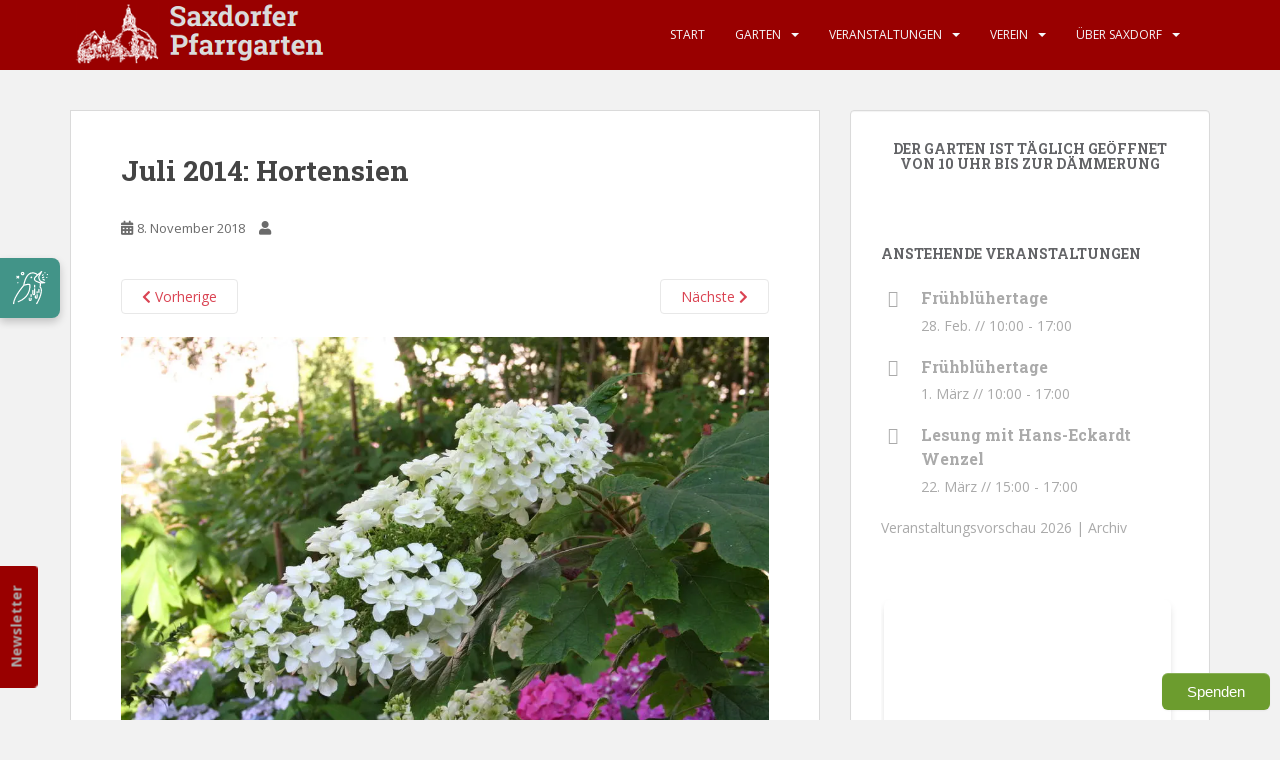

--- FILE ---
content_type: text/html; charset=UTF-8
request_url: https://www.saxdorf.de/juli-2014-hortensien-4/
body_size: 12033
content:
<!doctype html>
<!--[if !IE]>
<html class="no-js non-ie" lang="de"> <![endif]-->
<!--[if IE 7 ]>
<html class="no-js ie7" lang="de"> <![endif]-->
<!--[if IE 8 ]>
<html class="no-js ie8" lang="de"> <![endif]-->
<!--[if IE 9 ]>
<html class="no-js ie9" lang="de"> <![endif]-->
<!--[if gt IE 9]><!-->
<html class="no-js" lang="de"> <!--<![endif]-->
<head>
<meta charset="UTF-8">
<meta name="viewport" content="width=device-width, initial-scale=1">
<meta name="theme-color" content="#990000">
<link rel="profile" href="http://gmpg.org/xfn/11">

<title>Juli 2014: Hortensien &#8211; Saxdorfer Pfarrgarten</title>
<meta name='robots' content='max-image-preview:large' />
<link rel='dns-prefetch' href='//secure.gravatar.com' />
<link rel='dns-prefetch' href='//stats.wp.com' />
<link rel='dns-prefetch' href='//fonts.googleapis.com' />
<link rel='dns-prefetch' href='//v0.wordpress.com' />
<link rel='preconnect' href='//i0.wp.com' />
<link rel='preconnect' href='//c0.wp.com' />
<link rel="alternate" type="application/rss+xml" title="Saxdorfer Pfarrgarten &raquo; Feed" href="https://www.saxdorf.de/feed/" />
<link rel="alternate" type="application/rss+xml" title="Saxdorfer Pfarrgarten &raquo; Kommentar-Feed" href="https://www.saxdorf.de/comments/feed/" />
<link rel="alternate" type="text/calendar" title="Saxdorfer Pfarrgarten &raquo; iCal Feed" href="https://www.saxdorf.de/veranstaltungen/?ical=1" />
<link rel="alternate" title="oEmbed (JSON)" type="application/json+oembed" href="https://www.saxdorf.de/wp-json/oembed/1.0/embed?url=https%3A%2F%2Fwww.saxdorf.de%2Fjuli-2014-hortensien-4%2F" />
<link rel="alternate" title="oEmbed (XML)" type="text/xml+oembed" href="https://www.saxdorf.de/wp-json/oembed/1.0/embed?url=https%3A%2F%2Fwww.saxdorf.de%2Fjuli-2014-hortensien-4%2F&#038;format=xml" />
<style id='wp-img-auto-sizes-contain-inline-css' type='text/css'>
img:is([sizes=auto i],[sizes^="auto," i]){contain-intrinsic-size:3000px 1500px}
/*# sourceURL=wp-img-auto-sizes-contain-inline-css */
</style>
<style id='wp-emoji-styles-inline-css' type='text/css'>

	img.wp-smiley, img.emoji {
		display: inline !important;
		border: none !important;
		box-shadow: none !important;
		height: 1em !important;
		width: 1em !important;
		margin: 0 0.07em !important;
		vertical-align: -0.1em !important;
		background: none !important;
		padding: 0 !important;
	}
/*# sourceURL=wp-emoji-styles-inline-css */
</style>
<link rel='stylesheet' id='wp-block-library-css' href='https://c0.wp.com/c/6.9/wp-includes/css/dist/block-library/style.min.css' type='text/css' media='all' />
<style id='wp-block-heading-inline-css' type='text/css'>
h1:where(.wp-block-heading).has-background,h2:where(.wp-block-heading).has-background,h3:where(.wp-block-heading).has-background,h4:where(.wp-block-heading).has-background,h5:where(.wp-block-heading).has-background,h6:where(.wp-block-heading).has-background{padding:1.25em 2.375em}h1.has-text-align-left[style*=writing-mode]:where([style*=vertical-lr]),h1.has-text-align-right[style*=writing-mode]:where([style*=vertical-rl]),h2.has-text-align-left[style*=writing-mode]:where([style*=vertical-lr]),h2.has-text-align-right[style*=writing-mode]:where([style*=vertical-rl]),h3.has-text-align-left[style*=writing-mode]:where([style*=vertical-lr]),h3.has-text-align-right[style*=writing-mode]:where([style*=vertical-rl]),h4.has-text-align-left[style*=writing-mode]:where([style*=vertical-lr]),h4.has-text-align-right[style*=writing-mode]:where([style*=vertical-rl]),h5.has-text-align-left[style*=writing-mode]:where([style*=vertical-lr]),h5.has-text-align-right[style*=writing-mode]:where([style*=vertical-rl]),h6.has-text-align-left[style*=writing-mode]:where([style*=vertical-lr]),h6.has-text-align-right[style*=writing-mode]:where([style*=vertical-rl]){rotate:180deg}
/*# sourceURL=https://c0.wp.com/c/6.9/wp-includes/blocks/heading/style.min.css */
</style>
<style id='wp-block-paragraph-inline-css' type='text/css'>
.is-small-text{font-size:.875em}.is-regular-text{font-size:1em}.is-large-text{font-size:2.25em}.is-larger-text{font-size:3em}.has-drop-cap:not(:focus):first-letter{float:left;font-size:8.4em;font-style:normal;font-weight:100;line-height:.68;margin:.05em .1em 0 0;text-transform:uppercase}body.rtl .has-drop-cap:not(:focus):first-letter{float:none;margin-left:.1em}p.has-drop-cap.has-background{overflow:hidden}:root :where(p.has-background){padding:1.25em 2.375em}:where(p.has-text-color:not(.has-link-color)) a{color:inherit}p.has-text-align-left[style*="writing-mode:vertical-lr"],p.has-text-align-right[style*="writing-mode:vertical-rl"]{rotate:180deg}
/*# sourceURL=https://c0.wp.com/c/6.9/wp-includes/blocks/paragraph/style.min.css */
</style>
<style id='global-styles-inline-css' type='text/css'>
:root{--wp--preset--aspect-ratio--square: 1;--wp--preset--aspect-ratio--4-3: 4/3;--wp--preset--aspect-ratio--3-4: 3/4;--wp--preset--aspect-ratio--3-2: 3/2;--wp--preset--aspect-ratio--2-3: 2/3;--wp--preset--aspect-ratio--16-9: 16/9;--wp--preset--aspect-ratio--9-16: 9/16;--wp--preset--color--black: #000000;--wp--preset--color--cyan-bluish-gray: #abb8c3;--wp--preset--color--white: #ffffff;--wp--preset--color--pale-pink: #f78da7;--wp--preset--color--vivid-red: #cf2e2e;--wp--preset--color--luminous-vivid-orange: #ff6900;--wp--preset--color--luminous-vivid-amber: #fcb900;--wp--preset--color--light-green-cyan: #7bdcb5;--wp--preset--color--vivid-green-cyan: #00d084;--wp--preset--color--pale-cyan-blue: #8ed1fc;--wp--preset--color--vivid-cyan-blue: #0693e3;--wp--preset--color--vivid-purple: #9b51e0;--wp--preset--gradient--vivid-cyan-blue-to-vivid-purple: linear-gradient(135deg,rgb(6,147,227) 0%,rgb(155,81,224) 100%);--wp--preset--gradient--light-green-cyan-to-vivid-green-cyan: linear-gradient(135deg,rgb(122,220,180) 0%,rgb(0,208,130) 100%);--wp--preset--gradient--luminous-vivid-amber-to-luminous-vivid-orange: linear-gradient(135deg,rgb(252,185,0) 0%,rgb(255,105,0) 100%);--wp--preset--gradient--luminous-vivid-orange-to-vivid-red: linear-gradient(135deg,rgb(255,105,0) 0%,rgb(207,46,46) 100%);--wp--preset--gradient--very-light-gray-to-cyan-bluish-gray: linear-gradient(135deg,rgb(238,238,238) 0%,rgb(169,184,195) 100%);--wp--preset--gradient--cool-to-warm-spectrum: linear-gradient(135deg,rgb(74,234,220) 0%,rgb(151,120,209) 20%,rgb(207,42,186) 40%,rgb(238,44,130) 60%,rgb(251,105,98) 80%,rgb(254,248,76) 100%);--wp--preset--gradient--blush-light-purple: linear-gradient(135deg,rgb(255,206,236) 0%,rgb(152,150,240) 100%);--wp--preset--gradient--blush-bordeaux: linear-gradient(135deg,rgb(254,205,165) 0%,rgb(254,45,45) 50%,rgb(107,0,62) 100%);--wp--preset--gradient--luminous-dusk: linear-gradient(135deg,rgb(255,203,112) 0%,rgb(199,81,192) 50%,rgb(65,88,208) 100%);--wp--preset--gradient--pale-ocean: linear-gradient(135deg,rgb(255,245,203) 0%,rgb(182,227,212) 50%,rgb(51,167,181) 100%);--wp--preset--gradient--electric-grass: linear-gradient(135deg,rgb(202,248,128) 0%,rgb(113,206,126) 100%);--wp--preset--gradient--midnight: linear-gradient(135deg,rgb(2,3,129) 0%,rgb(40,116,252) 100%);--wp--preset--font-size--small: 13px;--wp--preset--font-size--medium: 20px;--wp--preset--font-size--large: 36px;--wp--preset--font-size--x-large: 42px;--wp--preset--spacing--20: 0.44rem;--wp--preset--spacing--30: 0.67rem;--wp--preset--spacing--40: 1rem;--wp--preset--spacing--50: 1.5rem;--wp--preset--spacing--60: 2.25rem;--wp--preset--spacing--70: 3.38rem;--wp--preset--spacing--80: 5.06rem;--wp--preset--shadow--natural: 6px 6px 9px rgba(0, 0, 0, 0.2);--wp--preset--shadow--deep: 12px 12px 50px rgba(0, 0, 0, 0.4);--wp--preset--shadow--sharp: 6px 6px 0px rgba(0, 0, 0, 0.2);--wp--preset--shadow--outlined: 6px 6px 0px -3px rgb(255, 255, 255), 6px 6px rgb(0, 0, 0);--wp--preset--shadow--crisp: 6px 6px 0px rgb(0, 0, 0);}:where(.is-layout-flex){gap: 0.5em;}:where(.is-layout-grid){gap: 0.5em;}body .is-layout-flex{display: flex;}.is-layout-flex{flex-wrap: wrap;align-items: center;}.is-layout-flex > :is(*, div){margin: 0;}body .is-layout-grid{display: grid;}.is-layout-grid > :is(*, div){margin: 0;}:where(.wp-block-columns.is-layout-flex){gap: 2em;}:where(.wp-block-columns.is-layout-grid){gap: 2em;}:where(.wp-block-post-template.is-layout-flex){gap: 1.25em;}:where(.wp-block-post-template.is-layout-grid){gap: 1.25em;}.has-black-color{color: var(--wp--preset--color--black) !important;}.has-cyan-bluish-gray-color{color: var(--wp--preset--color--cyan-bluish-gray) !important;}.has-white-color{color: var(--wp--preset--color--white) !important;}.has-pale-pink-color{color: var(--wp--preset--color--pale-pink) !important;}.has-vivid-red-color{color: var(--wp--preset--color--vivid-red) !important;}.has-luminous-vivid-orange-color{color: var(--wp--preset--color--luminous-vivid-orange) !important;}.has-luminous-vivid-amber-color{color: var(--wp--preset--color--luminous-vivid-amber) !important;}.has-light-green-cyan-color{color: var(--wp--preset--color--light-green-cyan) !important;}.has-vivid-green-cyan-color{color: var(--wp--preset--color--vivid-green-cyan) !important;}.has-pale-cyan-blue-color{color: var(--wp--preset--color--pale-cyan-blue) !important;}.has-vivid-cyan-blue-color{color: var(--wp--preset--color--vivid-cyan-blue) !important;}.has-vivid-purple-color{color: var(--wp--preset--color--vivid-purple) !important;}.has-black-background-color{background-color: var(--wp--preset--color--black) !important;}.has-cyan-bluish-gray-background-color{background-color: var(--wp--preset--color--cyan-bluish-gray) !important;}.has-white-background-color{background-color: var(--wp--preset--color--white) !important;}.has-pale-pink-background-color{background-color: var(--wp--preset--color--pale-pink) !important;}.has-vivid-red-background-color{background-color: var(--wp--preset--color--vivid-red) !important;}.has-luminous-vivid-orange-background-color{background-color: var(--wp--preset--color--luminous-vivid-orange) !important;}.has-luminous-vivid-amber-background-color{background-color: var(--wp--preset--color--luminous-vivid-amber) !important;}.has-light-green-cyan-background-color{background-color: var(--wp--preset--color--light-green-cyan) !important;}.has-vivid-green-cyan-background-color{background-color: var(--wp--preset--color--vivid-green-cyan) !important;}.has-pale-cyan-blue-background-color{background-color: var(--wp--preset--color--pale-cyan-blue) !important;}.has-vivid-cyan-blue-background-color{background-color: var(--wp--preset--color--vivid-cyan-blue) !important;}.has-vivid-purple-background-color{background-color: var(--wp--preset--color--vivid-purple) !important;}.has-black-border-color{border-color: var(--wp--preset--color--black) !important;}.has-cyan-bluish-gray-border-color{border-color: var(--wp--preset--color--cyan-bluish-gray) !important;}.has-white-border-color{border-color: var(--wp--preset--color--white) !important;}.has-pale-pink-border-color{border-color: var(--wp--preset--color--pale-pink) !important;}.has-vivid-red-border-color{border-color: var(--wp--preset--color--vivid-red) !important;}.has-luminous-vivid-orange-border-color{border-color: var(--wp--preset--color--luminous-vivid-orange) !important;}.has-luminous-vivid-amber-border-color{border-color: var(--wp--preset--color--luminous-vivid-amber) !important;}.has-light-green-cyan-border-color{border-color: var(--wp--preset--color--light-green-cyan) !important;}.has-vivid-green-cyan-border-color{border-color: var(--wp--preset--color--vivid-green-cyan) !important;}.has-pale-cyan-blue-border-color{border-color: var(--wp--preset--color--pale-cyan-blue) !important;}.has-vivid-cyan-blue-border-color{border-color: var(--wp--preset--color--vivid-cyan-blue) !important;}.has-vivid-purple-border-color{border-color: var(--wp--preset--color--vivid-purple) !important;}.has-vivid-cyan-blue-to-vivid-purple-gradient-background{background: var(--wp--preset--gradient--vivid-cyan-blue-to-vivid-purple) !important;}.has-light-green-cyan-to-vivid-green-cyan-gradient-background{background: var(--wp--preset--gradient--light-green-cyan-to-vivid-green-cyan) !important;}.has-luminous-vivid-amber-to-luminous-vivid-orange-gradient-background{background: var(--wp--preset--gradient--luminous-vivid-amber-to-luminous-vivid-orange) !important;}.has-luminous-vivid-orange-to-vivid-red-gradient-background{background: var(--wp--preset--gradient--luminous-vivid-orange-to-vivid-red) !important;}.has-very-light-gray-to-cyan-bluish-gray-gradient-background{background: var(--wp--preset--gradient--very-light-gray-to-cyan-bluish-gray) !important;}.has-cool-to-warm-spectrum-gradient-background{background: var(--wp--preset--gradient--cool-to-warm-spectrum) !important;}.has-blush-light-purple-gradient-background{background: var(--wp--preset--gradient--blush-light-purple) !important;}.has-blush-bordeaux-gradient-background{background: var(--wp--preset--gradient--blush-bordeaux) !important;}.has-luminous-dusk-gradient-background{background: var(--wp--preset--gradient--luminous-dusk) !important;}.has-pale-ocean-gradient-background{background: var(--wp--preset--gradient--pale-ocean) !important;}.has-electric-grass-gradient-background{background: var(--wp--preset--gradient--electric-grass) !important;}.has-midnight-gradient-background{background: var(--wp--preset--gradient--midnight) !important;}.has-small-font-size{font-size: var(--wp--preset--font-size--small) !important;}.has-medium-font-size{font-size: var(--wp--preset--font-size--medium) !important;}.has-large-font-size{font-size: var(--wp--preset--font-size--large) !important;}.has-x-large-font-size{font-size: var(--wp--preset--font-size--x-large) !important;}
/*# sourceURL=global-styles-inline-css */
</style>

<style id='classic-theme-styles-inline-css' type='text/css'>
/*! This file is auto-generated */
.wp-block-button__link{color:#fff;background-color:#32373c;border-radius:9999px;box-shadow:none;text-decoration:none;padding:calc(.667em + 2px) calc(1.333em + 2px);font-size:1.125em}.wp-block-file__button{background:#32373c;color:#fff;text-decoration:none}
/*# sourceURL=/wp-includes/css/classic-themes.min.css */
</style>
<link rel='stylesheet' id='custom-saxdorf-style-css' href='https://www.saxdorf.de/wp-content/plugins/custom-saxdorf/css/custom-saxdorf.css?ver=1.1' type='text/css' media='all' />
<link rel='stylesheet' id='saxdorf-katalog-style-css' href='https://www.saxdorf.de/wp-content/plugins/saxdorf-katalog-connector/css/style.css?ver=6.9' type='text/css' media='all' />
<link rel='stylesheet' id='sparkling-bootstrap-css' href='https://www.saxdorf.de/wp-content/themes/sparkling/assets/css/bootstrap.min.css?ver=6.9' type='text/css' media='all' />
<link rel='stylesheet' id='sparkling-icons-css' href='https://www.saxdorf.de/wp-content/themes/sparkling/assets/css/fontawesome-all.min.css?ver=5.1.1.' type='text/css' media='all' />
<link rel='stylesheet' id='sparkling-fonts-css' href='//fonts.googleapis.com/css?family=Open+Sans%3A400italic%2C400%2C600%2C700%7CRoboto+Slab%3A400%2C300%2C700&#038;ver=6.9' type='text/css' media='all' />
<link rel='stylesheet' id='sparkling-style-css' href='https://www.saxdorf.de/wp-content/themes/sparkling/style.css?ver=2.4.2' type='text/css' media='all' />
<script type="text/javascript" src="https://c0.wp.com/c/6.9/wp-includes/js/jquery/jquery.min.js" id="jquery-core-js"></script>
<script type="text/javascript" src="https://c0.wp.com/c/6.9/wp-includes/js/jquery/jquery-migrate.min.js" id="jquery-migrate-js"></script>
<script type="text/javascript" src="https://www.saxdorf.de/wp-content/themes/sparkling/assets/js/vendor/bootstrap.min.js?ver=6.9" id="sparkling-bootstrapjs-js"></script>
<script type="text/javascript" src="https://www.saxdorf.de/wp-content/themes/sparkling/assets/js/functions.js?ver=20180503" id="sparkling-functions-js"></script>
<link rel="https://api.w.org/" href="https://www.saxdorf.de/wp-json/" /><link rel="alternate" title="JSON" type="application/json" href="https://www.saxdorf.de/wp-json/wp/v2/media/3620" /><link rel="EditURI" type="application/rsd+xml" title="RSD" href="https://www.saxdorf.de/xmlrpc.php?rsd" />
<meta name="generator" content="WordPress 6.9" />
<link rel="canonical" href="https://www.saxdorf.de/juli-2014-hortensien-4/" />
<link rel='shortlink' href='https://wp.me/aaYVpY-Wo' />
<meta name="tec-api-version" content="v1"><meta name="tec-api-origin" content="https://www.saxdorf.de"><link rel="alternate" href="https://www.saxdorf.de/wp-json/tribe/events/v1/" />	<style>img#wpstats{display:none}</style>
		<style type="text/css">a:hover, a:focus, a:active, #secondary .widget .post-content a:hover, #secondary .widget .post-content a:focus, .woocommerce nav.woocommerce-pagination ul li a:focus, .woocommerce nav.woocommerce-pagination ul li a:hover, .woocommerce nav.woocommerce-pagination ul li span.current, #secondary .widget a:hover, #secondary .widget a:focus {color: #dadada;}.navbar.navbar-default, .navbar-default .navbar-nav .open .dropdown-menu > li > a {background-color: #990000;}.navbar-default .navbar-nav > li:hover > a, .navbar-default .navbar-nav > li:focus-within > a, .navbar-nav > li:hover > .caret, .navbar-nav > li:focus-within > .caret, .navbar-default .navbar-nav.sparkling-mobile-menu > li.open > a, .navbar-default .navbar-nav.sparkling-mobile-menu > li.open > .caret, .navbar-default .navbar-nav > li:hover, .navbar-default .navbar-nav > li:focus-within, .navbar-default .navbar-nav > .active > a, .navbar-default .navbar-nav > .active > .caret, .navbar-default .navbar-nav > .active > a:hover, .navbar-default .navbar-nav > .active > a:focus, .navbar-default .navbar-nav > li > a:hover, .navbar-default .navbar-nav > li > a:focus, .navbar-default .navbar-nav > .open > a, .navbar-default .navbar-nav > .open > a:hover, .navbar-default .navbar-nav > .open > a:focus {color: #f9dfa7;}@media (max-width: 767px){ .navbar-default .navbar-nav > li.open > a, .navbar-default .navbar-nav > li.open > .caret { color: #f9dfa7 !important; } }.dropdown-menu {background-color: #f9dfa7;}.navbar-default .navbar-nav .dropdown-menu > li:hover, .navbar-default .navbar-nav .dropdown-menu > li:focus-within, .dropdown-menu > .active {background-color: #990000;}@media (max-width: 767px) {.navbar-default .navbar-nav .dropdown-menu > li:hover, .navbar-default .navbar-nav .dropdown-menu > li:focus, .dropdown-menu > .active {background: transparent;} }body, .entry-content {color:#6b6b6b}.entry-content {font-family: Open Sans;}.entry-content {font-size:15px}</style>		<style type="text/css">
				.navbar > .container .navbar-brand {
			color: #dadada;
		}
		</style>
	
<!-- Jetpack Open Graph Tags -->
<meta property="og:type" content="article" />
<meta property="og:title" content="Juli 2014: Hortensien" />
<meta property="og:url" content="https://www.saxdorf.de/juli-2014-hortensien-4/" />
<meta property="og:description" content="Juli 2014: Hortensien" />
<meta property="article:published_time" content="2018-11-08T19:18:30+00:00" />
<meta property="article:modified_time" content="2018-11-08T19:18:30+00:00" />
<meta property="og:site_name" content="Saxdorfer Pfarrgarten" />
<meta property="og:image" content="https://www.saxdorf.de/wp-content/uploads/2018/11/0000073902.jpg" />
<meta property="og:image:alt" content="" />
<meta property="og:locale" content="de_DE" />
<meta name="twitter:text:title" content="Juli 2014: Hortensien" />
<meta name="twitter:image" content="https://i0.wp.com/www.saxdorf.de/wp-content/uploads/2018/11/0000073902.jpg?fit=1024%2C683&#038;ssl=1&#038;w=640" />
<meta name="twitter:card" content="summary_large_image" />

<!-- End Jetpack Open Graph Tags -->
<link rel="icon" href="https://i0.wp.com/www.saxdorf.de/wp-content/uploads/2022/06/saxdorf-favicon.png?fit=32%2C32&#038;ssl=1" sizes="32x32" />
<link rel="icon" href="https://i0.wp.com/www.saxdorf.de/wp-content/uploads/2022/06/saxdorf-favicon.png?fit=80%2C80&#038;ssl=1" sizes="192x192" />
<link rel="apple-touch-icon" href="https://i0.wp.com/www.saxdorf.de/wp-content/uploads/2022/06/saxdorf-favicon.png?fit=80%2C80&#038;ssl=1" />
<meta name="msapplication-TileImage" content="https://i0.wp.com/www.saxdorf.de/wp-content/uploads/2022/06/saxdorf-favicon.png?fit=80%2C80&#038;ssl=1" />
		<style type="text/css" id="wp-custom-css">
			.copyright {
  display: none;
}


/* Newsletter-Button */
.feedback {
  background-color : #990000;
  color: white;
  padding: 10px 20px;
  border-radius: 4px;
  border-color: #990000;
	font-weight: bold;
	
}
/* Newsletter-Button */
#mybutton {
  position: fixed;
  bottom: 10%;
  left: -45px;
  transform: rotate(-90deg);
}

/* Links deutliche darstellen */
.widget  {
    color: #aaaaaa !important;
}
.widget a {
    color: #aaaaaa !important;
}
.widget a:hover {
    color: #990000 !important;
}

.tribe-events-list-widget ol  li:before {
  
    content: "\f133";
	  font-family: FontAwesome;
    position: absolute;
    left: 50pt;
	  font-size: 120%;
}


/* ecs event sidebar */
.ecs-event-list li h4 {
	font-size: 16px;
	margin-bottom: 5pt;
	line-height: 1.5;
}
.ecs-event-list li:before {
	content: "\f133";
  font-family: FontAwesome;
  position: absolute;
  left: 40pt;
  font-size: 120%;
	line-height: 1.5;
}

.ecs-event-list li {
	padding-left: 40px;
	border-bottom: none !important;
}
		</style>
		
</head>

<body class="attachment wp-singular attachment-template-default single single-attachment postid-3620 attachmentid-3620 attachment-jpeg wp-theme-sparkling tribe-no-js group-blog">
	<a class="sr-only sr-only-focusable" href="#content">Skip to main content</a>
<div id="page" class="hfeed site">

	<header id="masthead" class="site-header" role="banner">
		<nav class="navbar navbar-default
		" role="navigation">
			<div class="container">
				<div class="row">
					<div class="site-navigation-inner col-sm-12">
						<div class="navbar-header">


														<div id="logo">
																																<a href="https://www.saxdorf.de/"><img src="https://www.saxdorf.de//wp-content/uploads/2018/11/cropped-F_Saxdorf_rot_weis-1.png"  height="66" width="261" alt="Saxdorfer Pfarrgarten"/></a>
																																</div><!-- end of #logo -->

							<button type="button" class="btn navbar-toggle" data-toggle="collapse" data-target=".navbar-ex1-collapse">
								<span class="sr-only">Toggle navigation</span>
								<span class="icon-bar"></span>
								<span class="icon-bar"></span>
								<span class="icon-bar"></span>
							</button>
						</div>



						<div class="collapse navbar-collapse navbar-ex1-collapse"><ul id="menu-hauptmenue" class="nav navbar-nav"><li id="menu-item-72" class="menu-item menu-item-type-custom menu-item-object-custom menu-item-home menu-item-72"><a href="https://www.saxdorf.de/">Start</a></li>
<li id="menu-item-39" class="menu-item menu-item-type-post_type menu-item-object-page menu-item-has-children menu-item-39 dropdown"><a href="https://www.saxdorf.de/saxdorfer-pfarrgarten/">Garten</a><span class="caret sparkling-dropdown"></span>
<ul role="menu" class=" dropdown-menu">
	<li id="menu-item-4821" class="menu-item menu-item-type-post_type menu-item-object-page menu-item-4821"><a href="https://www.saxdorf.de/besucherinformationen/">Öffnungszeiten und Besucherinformationen</a></li>
	<li id="menu-item-5284" class="menu-item menu-item-type-post_type menu-item-object-page menu-item-5284"><a href="https://www.saxdorf.de/empfehlungen-fuer-besucher-in-der-region/">Empfehlungen für Besucher in der Region</a></li>
	<li id="menu-item-322" class="menu-item menu-item-type-post_type menu-item-object-page menu-item-322"><a href="https://www.saxdorf.de/saxdorfer-pfarrgarten/">Saxdorfer Pfarrgarten</a></li>
	<li id="menu-item-133" class="menu-item menu-item-type-post_type menu-item-object-page menu-item-133"><a href="https://www.saxdorf.de/saxdorfer-pfarrgarten/pflanzen/">Pflanzenvielfalt</a></li>
	<li id="menu-item-71" class="menu-item menu-item-type-post_type menu-item-object-page menu-item-71"><a href="https://www.saxdorf.de/saxdorfer-pfarrgarten/bildbaende/">Presse, Literatur und Bildbände</a></li>
	<li id="menu-item-2118" class="menu-item menu-item-type-post_type menu-item-object-page menu-item-2118"><a href="https://www.saxdorf.de/saxdorfer-pfarrgarten/impressionen/">Impressionen und Fotos</a></li>
	<li id="menu-item-3766" class="menu-item menu-item-type-post_type menu-item-object-page menu-item-3766"><a href="https://www.saxdorf.de/verein/spenden-fuer-den-erhalt-des-gartens/">Spenden für den Erhalt des Gartens</a></li>
</ul>
</li>
<li id="menu-item-38" class="menu-item menu-item-type-post_type menu-item-object-page menu-item-has-children menu-item-38 dropdown"><a href="https://www.saxdorf.de/konzerte/">Veranstaltungen</a><span class="caret sparkling-dropdown"></span>
<ul role="menu" class=" dropdown-menu">
	<li id="menu-item-321" class="menu-item menu-item-type-post_type menu-item-object-page menu-item-321"><a href="https://www.saxdorf.de/konzerte/">Konzerte</a></li>
	<li id="menu-item-5698" class="menu-item menu-item-type-post_type menu-item-object-page menu-item-5698"><a href="https://www.saxdorf.de/konzerte/programm/">Veranstaltungen 2026</a></li>
	<li id="menu-item-5001" class="menu-item menu-item-type-custom menu-item-object-custom menu-item-5001"><a href="https://www.saxdorf.de//veranstaltungen/list/?tribe_event_display=past">Veranstaltungsarchiv</a></li>
	<li id="menu-item-161" class="menu-item menu-item-type-post_type menu-item-object-page menu-item-161"><a href="https://www.saxdorf.de/konzerte/kuenstler-und-tradition/">Künstler und Tradition</a></li>
</ul>
</li>
<li id="menu-item-37" class="menu-item menu-item-type-post_type menu-item-object-page menu-item-has-children menu-item-37 dropdown"><a href="https://www.saxdorf.de/verein/">Verein</a><span class="caret sparkling-dropdown"></span>
<ul role="menu" class=" dropdown-menu">
	<li id="menu-item-320" class="menu-item menu-item-type-post_type menu-item-object-page menu-item-320"><a href="https://www.saxdorf.de/verein/">Kunst- und Kultursommer Saxdorf e.V.</a></li>
	<li id="menu-item-3760" class="menu-item menu-item-type-post_type menu-item-object-page menu-item-3760"><a href="https://www.saxdorf.de/verein/mitglied-werden/">Mitglied werden</a></li>
	<li id="menu-item-162" class="menu-item menu-item-type-post_type menu-item-object-page menu-item-162"><a href="https://www.saxdorf.de/verein/freunde-und-foerderer/">Freunde und Förderer</a></li>
	<li id="menu-item-163" class="menu-item menu-item-type-post_type menu-item-object-page menu-item-163"><a href="https://www.saxdorf.de/verein/kooperation-und-partner/">Kooperation und Partner</a></li>
	<li id="menu-item-164" class="menu-item menu-item-type-post_type menu-item-object-page menu-item-164"><a href="https://www.saxdorf.de/verein/spenden-fuer-den-erhalt-des-gartens/">Spenden</a></li>
</ul>
</li>
<li id="menu-item-109" class="menu-item menu-item-type-post_type menu-item-object-page menu-item-has-children menu-item-109 dropdown"><a href="https://www.saxdorf.de/ueber-saxdorf/">Über Saxdorf</a><span class="caret sparkling-dropdown"></span>
<ul role="menu" class=" dropdown-menu">
	<li id="menu-item-323" class="menu-item menu-item-type-post_type menu-item-object-page menu-item-323"><a href="https://www.saxdorf.de/ueber-saxdorf/">Über Saxdorf</a></li>
	<li id="menu-item-126" class="menu-item menu-item-type-post_type menu-item-object-page menu-item-126"><a href="https://www.saxdorf.de/ueber-saxdorf/biographien/">Biographien</a></li>
	<li id="menu-item-4267" class="menu-item menu-item-type-post_type menu-item-object-page menu-item-4267"><a href="https://www.saxdorf.de/kirche-pfarrhaus-garten-das-ensemble-saxdorfer-pfarrgarten/">Das Ensemble Saxdorfer Pfarrgarten</a></li>
	<li id="menu-item-111" class="menu-item menu-item-type-post_type menu-item-object-page menu-item-111"><a href="https://www.saxdorf.de/ueber-saxdorf/anfahrt/">Anfahrt</a></li>
	<li id="menu-item-110" class="menu-item menu-item-type-post_type menu-item-object-page menu-item-110"><a href="https://www.saxdorf.de/ueber-saxdorf/kirche/">Kirche und Pfarramt</a></li>
</ul>
</li>
</ul></div>


					</div>
				</div>
			</div>
		</nav><!-- .site-navigation -->
	</header><!-- #masthead -->

	<div id="content" class="site-content">

		<div class="top-section">
								</div>

		<div class="container main-content-area">
						<div class="row side-pull-left">
				<div class="main-content-inner col-sm-12 col-md-8">

							<div class="post-inner-content">
					<article id="post-3620" class="post-3620 attachment type-attachment status-inherit hentry">
						<header class="entry-header">
							<h1 class="entry-title">Juli 2014: Hortensien</h1>

							<div class="entry-meta">
								<span class="posted-on"><i class="fa fa-calendar-alt"></i> <a href="https://www.saxdorf.de/juli-2014-hortensien-4/" rel="bookmark"><time class="entry-date published" datetime="2018-11-08T19:18:30+01:00">8. November 2018</time><time class="updated" datetime="2018-11-08T19:18:30+01:00">8. November 2018</time></a></span><span class="byline"> <i class="fa fa-user"></i> <span class="author vcard"><a class="url fn n" href="https://www.saxdorf.de/author/"></a></span></span>							</div><!-- .entry-meta -->

							<nav role="navigation" id="image-navigation" class="navigation-image nav-links">
								<div class="nav-previous"><a href='https://www.saxdorf.de/juli-2014-hortensien-3/'><i class="fa fa-chevron-left"></i> Vorherige</a></div>
								<div class="nav-next"><a href='https://www.saxdorf.de/juli-2014-hortensien-5/'>N&auml;chste <i class="fa fa-chevron-right"></i></a></div>
							</nav><!-- #image-navigation -->
						</header><!-- .entry-header -->

						<div class="entry-content">

							<div class="entry-attachment">
								<div class="attachment">
									
									<a href="https://www.saxdorf.de/juli-2014-hortensien-5/" title="Juli 2014: Hortensien" rel="attachment">
														<img width="1024" height="683" src="https://i0.wp.com/www.saxdorf.de/wp-content/uploads/2018/11/0000073902.jpg?fit=1024%2C683&amp;ssl=1" class="attachment-1200x1200 size-1200x1200" alt="" decoding="async" fetchpriority="high" srcset="https://i0.wp.com/www.saxdorf.de/wp-content/uploads/2018/11/0000073902.jpg?w=1024&amp;ssl=1 1024w, https://i0.wp.com/www.saxdorf.de/wp-content/uploads/2018/11/0000073902.jpg?resize=300%2C200&amp;ssl=1 300w, https://i0.wp.com/www.saxdorf.de/wp-content/uploads/2018/11/0000073902.jpg?resize=768%2C512&amp;ssl=1 768w" sizes="(max-width: 1024px) 100vw, 1024px" />									</a>
								</div><!-- .attachment -->

																<div class="entry-caption">
									<p>Juli 2014: Hortensien</p>
								</div><!-- .entry-caption -->
															</div><!-- .entry-attachment -->

							<p>Saxdorf, Garten, Pflanzen, Gehölze, Juli, Hortensien, 2014</p>
							
						</div><!-- .entry-content -->

						<footer class="entry-meta">
						</footer><!-- .entry-meta -->
					</article><!-- #post-3620 -->
				</div>
				
			
</div><!-- close .main-content-inner -->
<div id="secondary" class="widget-area col-sm-12 col-md-4" role="complementary">
	<div class="well">
				<aside id="block-6" class="widget widget_block">
<h3 class="wp-block-heading has-text-align-center">Der Garten ist täglich geöffnet <br>von 10 Uhr bis zur Dämmerung</h3>
</aside><aside id="text-7" class="widget widget_text"><h3 class="widget-title">Anstehende Veranstaltungen</h3>			<div class="textwidget"><ul class="ecs-event-list"><li class="ecs-event event_ecs_category garten_ecs_category gartenfest_ecs_category"><h4 class="entry-title summary"><a href="https://www.saxdorf.de/termin/fruehbluehertage-3/" rel="bookmark">Frühblühertage</a></h4><span class="duration time"><span class="tribe-event-date-start">28. Feb. // 10:00</span> - <span class="tribe-event-time">17:00</span></span></li><li class="ecs-event event_ecs_category garten_ecs_category gartenfest_ecs_category"><h4 class="entry-title summary"><a href="https://www.saxdorf.de/termin/fruehbluehertage-4/" rel="bookmark">Frühblühertage</a></h4><span class="duration time"><span class="tribe-event-date-start">1. März // 10:00</span> - <span class="tribe-event-time">17:00</span></span></li><li class="ecs-event konzert_ecs_category"><h4 class="entry-title summary"><a href="https://www.saxdorf.de/termin/lesung-mit-hans-eckardt-wenzel/" rel="bookmark">Lesung mit Hans-Eckardt Wenzel</a></h4><span class="duration time"><span class="tribe-event-date-start">22. März // 15:00</span> - <span class="tribe-event-time">17:00</span></span></li></ul><script type="application/ld+json">
[{"@context":"http://schema.org","@type":"Event","name":"Fr\u00fchbl\u00fchertage","description":"&lt;p&gt;Wie immer beginnt das Gartenjahr mit den Fr\u00fchbl\u00fchertagen, die 2026 am 28. Februar und 1. M\u00e4rz stattfinden. An diesen beiden Tagen ist nicht nur der Garten ge\u00f6ffnet - wir bieten [&hellip;]&lt;/p&gt;\\n","image":"https://www.saxdorf.de/wp-content/uploads/2023/12/0000118909.jpg","url":"https://www.saxdorf.de/termin/fruehbluehertage-3/","eventAttendanceMode":"https://schema.org/OfflineEventAttendanceMode","eventStatus":"https://schema.org/EventScheduled","startDate":"2026-02-28T10:00:00+01:00","endDate":"2026-02-28T17:00:00+01:00","location":{"@type":"Place","name":"Pfarrgarten Saxdorf","description":"","url":"","address":{"@type":"PostalAddress","streetAddress":"Hauptstra\u00dfe 5","addressLocality":"Saxdorf","postalCode":"04895"},"telephone":"035365/8368","sameAs":"https://www.saxdorf.de"},"organizer":{"@type":"Person","name":"Kunst- &#038; Kultursommer Saxdorf e.V.","description":"","url":"https://www.saxdorf.de","telephone":"035365/8368","email":"ko&#110;&#116;a&#107;t&#64;&#115;a&#120;&#100;&#111;&#114;&#102;.de","sameAs":"https://www.saxdorf.de"},"offers":{"@type":"Offer","price":"5","priceCurrency":"USD","url":"https://www.saxdorf.de/termin/fruehbluehertage-3/","category":"primary","availability":"inStock","validFrom":"1970-01-01T00:00:00+00:00"},"performer":"Organization"},{"@context":"http://schema.org","@type":"Event","name":"Fr\u00fchbl\u00fchertage","description":"&lt;p&gt;Wie immer beginnt das Gartenjahr mit den Fr\u00fchbl\u00fchertagen, die 2026 am 28. Februar und 1. M\u00e4rz stattfinden. An diesen beiden Tagen ist nicht nur der Garten ge\u00f6ffnet - wir bieten [&hellip;]&lt;/p&gt;\\n","image":"https://www.saxdorf.de/wp-content/uploads/2023/12/0000118909.jpg","url":"https://www.saxdorf.de/termin/fruehbluehertage-4/","eventAttendanceMode":"https://schema.org/OfflineEventAttendanceMode","eventStatus":"https://schema.org/EventScheduled","startDate":"2026-03-01T10:00:00+01:00","endDate":"2026-03-01T17:00:00+01:00","location":{"@type":"Place","name":"Pfarrgarten Saxdorf","description":"","url":"","address":{"@type":"PostalAddress","streetAddress":"Hauptstra\u00dfe 5","addressLocality":"Saxdorf","postalCode":"04895"},"telephone":"035365/8368","sameAs":"https://www.saxdorf.de"},"organizer":{"@type":"Person","name":"Kunst- &#038; Kultursommer Saxdorf e.V.","description":"","url":"https://www.saxdorf.de","telephone":"035365/8368","email":"&#107;ontakt&#64;&#115;axdor&#102;&#46;de","sameAs":"https://www.saxdorf.de"},"offers":{"@type":"Offer","price":"5","priceCurrency":"USD","url":"https://www.saxdorf.de/termin/fruehbluehertage-4/","category":"primary","availability":"inStock","validFrom":"1970-01-01T00:00:00+00:00"},"performer":"Organization"},{"@context":"http://schema.org","@type":"Event","name":"Lesung mit Hans-Eckardt Wenzel","description":"&lt;p&gt;Heute gibt es wieder einen Ausblick zu Veranstaltungen im kommenden Jahr. Nach einem ausverkauften Konzert in diesem Jahr begr\u00fc\u00dfen wir am 22. M\u00e4rz 2026 erneut Hans-Eckardt Wenzel - diesmal zu [&hellip;]&lt;/p&gt;\\n","image":"https://www.saxdorf.de/wp-content/uploads/2023/12/0000118892.jpg","url":"https://www.saxdorf.de/termin/lesung-mit-hans-eckardt-wenzel/","eventAttendanceMode":"https://schema.org/OfflineEventAttendanceMode","eventStatus":"https://schema.org/EventScheduled","startDate":"2026-03-22T15:00:00+01:00","endDate":"2026-03-22T17:00:00+01:00","location":{"@type":"Place","name":"Musikpavillon im Pfarrgarten Saxdorf","description":"","url":"","address":{"@type":"PostalAddress","streetAddress":"Hauptstra\u00dfe 5","addressLocality":"Saxdorf","postalCode":"04895"},"telephone":"035365/8368","sameAs":"https://www.saxdorf.de"},"organizer":{"@type":"Person","name":"Kunst- &#038; Kultursommer Saxdorf e.V.","description":"","url":"https://www.saxdorf.de","telephone":"035365/8368","email":"&#107;&#111;n&#116;&#97;kt&#64;&#115;a&#120;&#100;o&#114;&#102;&#46;d&#101;","sameAs":"https://www.saxdorf.de"},"offers":{"@type":"Offer","price":"25","priceCurrency":"USD","url":"https://www.saxdorf.de/termin/lesung-mit-hans-eckardt-wenzel/","category":"primary","availability":"inStock","validFrom":"1970-01-01T00:00:00+00:00"},"performer":"Organization"}]
</script><!--
 Event listing powered by The Events Calendar Shortcode
 https://eventcalendarnewsletter.com/the-events-calendar-shortcode/ 
-->
<p><a href="https://www.saxdorf.de/konzerte/programm/">Veranstaltungsvorschau 2026 | </a><a href="https://www.saxdorf.de//veranstaltungen/list/?tribe_event_display=past">Archiv</a></p>
</div>
		</aside><aside id="block-7" class="widget widget_block"><iframe loading="lazy" frameborder="0" marginheight="0" marginwidth="0" src="https://project-widget.betterplace.org/projects/132815?l=de" width="100%" height="320" style="border: 0; padding:0; margin:0;">Informieren und spenden: &lt;a href=&#39;https://www.betterplace.org/de/projects/132815-gaertnerlohn-2025&#39; target=&#39;_blank&#39;&gt;„GÄRTNERLOHN 2025“&lt;/a&gt; auf betterplace.org öffnen.</iframe>

<script async="async" type="text/javascript" src="https://www.betterplace.org/de/widgets/overlays/ab8ZGwZaA1JLEzypWuRqQ4tM.js"></script></aside><aside id="text-6" class="widget widget_text"><h3 class="widget-title">Kooperationen und Förderung</h3>			<div class="textwidget"><p><center><img loading="lazy" decoding="async" data-recalc-dims="1" class="alignnone size-full wp-image-167" src="https://i0.wp.com/www.saxdorf.de//wp-content/uploads/2018/11/4_Logos_4cm_leader-2.jpg?resize=228%2C187&#038;ssl=1" alt="" width="228" height="187" /></center></p>
</div>
		</aside><aside id="categories-2" class="widget widget_categories"><h3 class="widget-title">Kategorien in unserem Blog</h3>
			<ul>
					<li class="cat-item cat-item-1"><a href="https://www.saxdorf.de/category/news/">Neuigkeiten</a>
</li>
	<li class="cat-item cat-item-238"><a href="https://www.saxdorf.de/category/presseschau/">Presseschau</a>
</li>
	<li class="cat-item cat-item-6"><a href="https://www.saxdorf.de/category/top-thema/">Top-Thema</a>
</li>
	<li class="cat-item cat-item-248"><a href="https://www.saxdorf.de/category/weiteres/">Weiteres</a>
</li>
			</ul>

			</aside><aside id="custom_html-4" class="widget_text widget widget_custom_html"><h3 class="widget-title">Newsletter</h3><div class="textwidget custom-html-widget"><div id="mybutton">
<div class="feedback"><a href="https://www.saxdorf.de//newsletter/">Newsletter</a></div>
</div>
Wir senden regelmäßig Informationen und Neuigkeiten an unseren Mail-Newsletter.
<a href="https://www.saxdorf.de//newsletter/">Hier können Sie sich in unseren Newsletter eintragen. <b>mehr...</b></a></div></aside><aside id="block-3" class="widget widget_block widget_text">
<p></p>
</aside><aside id="block-4" class="widget widget_block widget_text">
<p></p>
</aside><aside id="block-8" class="widget widget_block"><p><div id="birdbutton"> <img decoding="async" src="https://www.saxdorf.de/wp-content/plugins/custom-saxdorf/assets/images/birdweather.svg" alt="Birdweather Icon" class="button-icon"><span class="hover-content"> <span> Vögel aktuell im Saxdorfer Pfarrgarten:</span><a href="/saxdorfer-pfarrgarten/birdweather/" ><div class="grid-list"><div class="grid-item"><img decoding="async" src="https://media.birdweather.com/species/35/EurasianBlackbird-thumbnail-276878929bed08167d1fd9bf34d63d40.jpg" /><br/><p>Amsel</p></div><div class="grid-item"><img decoding="async" src="https://media.birdweather.com/species/49/Goldcrest-thumbnail-8b41917941250078e9bf176ff26569f3.jpg" /><br/><p>Wintergoldhähnchen</p></div><div class="grid-item"><img decoding="async" src="https://media.birdweather.com/species/66/EurasianBlueTit-thumbnail-4d9abc54a3abc3fb12e78e603cbe6784.jpg" /><br/><p>Blaumeise</p></div><div class="grid-item"><img decoding="async" src="https://media.birdweather.com/species/25/CommonChaffinch-thumbnail-7ba0a46bb0cd7efdb3215242f9528140.jpg" /><br/><p>Buchfink</p></div><div class="grid-item"><img decoding="async" src="https://media.birdweather.com/species/11/GreatTit-thumbnail-6910d0adae4550c5e6f2396322ee64c4.jpg" /><br/><p>Kohlmeise</p></div><div class="grid-item"><img decoding="async" src="https://media.birdweather.com/species/294/EuropeanGreenfinch-thumbnail-7466d93ab9340d75d4eec2ca6eeed529.jpg" /><br/><p>Grünfink</p></div></div><p> Weitere Informationen zum Vogelradar. </p></a></span></div></p>
</aside>	</div>
</div><!-- #secondary -->
		</div><!-- close .row -->
	</div><!-- close .container -->
</div><!-- close .site-content -->

	<div id="footer-area">
		<div class="container footer-inner">
			<div class="row">
				
				</div>
		</div>

		<footer id="colophon" class="site-footer" role="contentinfo">
			<div class="site-info container">
				<div class="row">
										<nav role="navigation" class="col-md-6">
						<ul id="menu-footermenue" class="nav footer-nav clearfix"><li id="menu-item-56" class="menu-item menu-item-type-post_type menu-item-object-page menu-item-56"><a href="https://www.saxdorf.de/saxdorfer-pfarrgarten/impressum/">Impressum</a></li>
<li id="menu-item-57" class="menu-item menu-item-type-post_type menu-item-object-page menu-item-57"><a href="https://www.saxdorf.de/datenschutz/">Datenschutzerklärung</a></li>
<li id="menu-item-70" class="menu-item menu-item-type-post_type menu-item-object-page menu-item-70"><a href="https://www.saxdorf.de/ueber-saxdorf/anfahrt/">Anfahrt</a></li>
<li id="menu-item-3843" class="menu-item menu-item-type-post_type menu-item-object-page menu-item-3843"><a href="https://www.saxdorf.de/newsletter/">Newsletter</a></li>
</ul>					</nav>
					<div class="copyright col-md-6">
						sparkling						Theme von <a href="http://colorlib.com/" target="_blank" rel="nofollow noopener">Colorlib</a> Powered by <a href="http://wordpress.org/" target="_blank">WordPress</a>					</div>
				</div>
			</div><!-- .site-info -->
			<div class="scroll-to-top"><i class="fa fa-angle-up"></i></div><!-- .scroll-to-top -->
		</footer><!-- #colophon -->
	</div>
</div><!-- #page -->

		<script type="text/javascript">
		  jQuery(document).ready(function ($) {
			if ($(window).width() >= 767) {
			  $('.navbar-nav > li.menu-item > a').click(function () {
				if ($(this).attr('target') !== '_blank') {
				  window.location = $(this).attr('href')
				}
			  })
			}
		  })
		</script>
	<script type="speculationrules">
{"prefetch":[{"source":"document","where":{"and":[{"href_matches":"/*"},{"not":{"href_matches":["/wp-*.php","/wp-admin/*","/wp-content/uploads/*","/wp-content/*","/wp-content/plugins/*","/wp-content/themes/sparkling/*","/*\\?(.+)"]}},{"not":{"selector_matches":"a[rel~=\"nofollow\"]"}},{"not":{"selector_matches":".no-prefetch, .no-prefetch a"}}]},"eagerness":"conservative"}]}
</script>
        <div id="saxdorf-modal" class="saxdorf-modal">
            <div class="saxdorf-modal-content">
                <span class="close-modal" onclick="closeSaxdorfModal()">&times;</span>
                <div id="saxdorf-modal-body">
                    <div class="loader">Lade Details...</div>
                </div>
            </div>
        </div>
        		<script>
		( function ( body ) {
			'use strict';
			body.className = body.className.replace( /\btribe-no-js\b/, 'tribe-js' );
		} )( document.body );
		</script>
		<script> /* <![CDATA[ */var tribe_l10n_datatables = {"aria":{"sort_ascending":": activate to sort column ascending","sort_descending":": activate to sort column descending"},"length_menu":"Show _MENU_ entries","empty_table":"No data available in table","info":"Showing _START_ to _END_ of _TOTAL_ entries","info_empty":"Showing 0 to 0 of 0 entries","info_filtered":"(filtered from _MAX_ total entries)","zero_records":"No matching records found","search":"Search:","all_selected_text":"All items on this page were selected. ","select_all_link":"Select all pages","clear_selection":"Clear Selection.","pagination":{"all":"All","next":"Next","previous":"Previous"},"select":{"rows":{"0":"","_":": Selected %d rows","1":": Selected 1 row"}},"datepicker":{"dayNames":["Sonntag","Montag","Dienstag","Mittwoch","Donnerstag","Freitag","Samstag"],"dayNamesShort":["So.","Mo.","Di.","Mi.","Do.","Fr.","Sa."],"dayNamesMin":["S","M","D","M","D","F","S"],"monthNames":["Januar","Februar","M\u00e4rz","April","Mai","Juni","Juli","August","September","Oktober","November","Dezember"],"monthNamesShort":["Januar","Februar","M\u00e4rz","April","Mai","Juni","Juli","August","September","Oktober","November","Dezember"],"monthNamesMin":["Jan.","Feb.","M\u00e4rz","Apr.","Mai","Juni","Juli","Aug.","Sep.","Okt.","Nov.","Dez."],"nextText":"Next","prevText":"Prev","currentText":"Today","closeText":"Done","today":"Today","clear":"Clear"}};/* ]]> */ </script><script type="text/javascript" src="https://www.saxdorf.de/wp-content/plugins/the-events-calendar/common/build/js/user-agent.js?ver=da75d0bdea6dde3898df" id="tec-user-agent-js"></script>
<script type="text/javascript" id="saxdorf-katalog-js-js-extra">
/* <![CDATA[ */
var saxdorfApi = {"root":"https://katalog.saxdorf.de/api/public/artworks/","ajax_url":"https://www.saxdorf.de/wp-admin/admin-ajax.php","nonce":"898c4c3ce6"};
//# sourceURL=saxdorf-katalog-js-js-extra
/* ]]> */
</script>
<script type="text/javascript" src="https://www.saxdorf.de/wp-content/plugins/saxdorf-katalog-connector/js/script.js?ver=1.1" id="saxdorf-katalog-js-js"></script>
<script type="text/javascript" src="https://www.saxdorf.de/wp-content/themes/sparkling/assets/js/skip-link-focus-fix.min.js?ver=20140222" id="sparkling-skip-link-focus-fix-js"></script>
<script type="text/javascript" id="jetpack-stats-js-before">
/* <![CDATA[ */
_stq = window._stq || [];
_stq.push([ "view", {"v":"ext","blog":"162283758","post":"3620","tz":"1","srv":"www.saxdorf.de","j":"1:15.4"} ]);
_stq.push([ "clickTrackerInit", "162283758", "3620" ]);
//# sourceURL=jetpack-stats-js-before
/* ]]> */
</script>
<script type="text/javascript" src="https://stats.wp.com/e-202603.js" id="jetpack-stats-js" defer="defer" data-wp-strategy="defer"></script>
<script id="wp-emoji-settings" type="application/json">
{"baseUrl":"https://s.w.org/images/core/emoji/17.0.2/72x72/","ext":".png","svgUrl":"https://s.w.org/images/core/emoji/17.0.2/svg/","svgExt":".svg","source":{"concatemoji":"https://www.saxdorf.de/wp-includes/js/wp-emoji-release.min.js?ver=6.9"}}
</script>
<script type="module">
/* <![CDATA[ */
/*! This file is auto-generated */
const a=JSON.parse(document.getElementById("wp-emoji-settings").textContent),o=(window._wpemojiSettings=a,"wpEmojiSettingsSupports"),s=["flag","emoji"];function i(e){try{var t={supportTests:e,timestamp:(new Date).valueOf()};sessionStorage.setItem(o,JSON.stringify(t))}catch(e){}}function c(e,t,n){e.clearRect(0,0,e.canvas.width,e.canvas.height),e.fillText(t,0,0);t=new Uint32Array(e.getImageData(0,0,e.canvas.width,e.canvas.height).data);e.clearRect(0,0,e.canvas.width,e.canvas.height),e.fillText(n,0,0);const a=new Uint32Array(e.getImageData(0,0,e.canvas.width,e.canvas.height).data);return t.every((e,t)=>e===a[t])}function p(e,t){e.clearRect(0,0,e.canvas.width,e.canvas.height),e.fillText(t,0,0);var n=e.getImageData(16,16,1,1);for(let e=0;e<n.data.length;e++)if(0!==n.data[e])return!1;return!0}function u(e,t,n,a){switch(t){case"flag":return n(e,"\ud83c\udff3\ufe0f\u200d\u26a7\ufe0f","\ud83c\udff3\ufe0f\u200b\u26a7\ufe0f")?!1:!n(e,"\ud83c\udde8\ud83c\uddf6","\ud83c\udde8\u200b\ud83c\uddf6")&&!n(e,"\ud83c\udff4\udb40\udc67\udb40\udc62\udb40\udc65\udb40\udc6e\udb40\udc67\udb40\udc7f","\ud83c\udff4\u200b\udb40\udc67\u200b\udb40\udc62\u200b\udb40\udc65\u200b\udb40\udc6e\u200b\udb40\udc67\u200b\udb40\udc7f");case"emoji":return!a(e,"\ud83e\u1fac8")}return!1}function f(e,t,n,a){let r;const o=(r="undefined"!=typeof WorkerGlobalScope&&self instanceof WorkerGlobalScope?new OffscreenCanvas(300,150):document.createElement("canvas")).getContext("2d",{willReadFrequently:!0}),s=(o.textBaseline="top",o.font="600 32px Arial",{});return e.forEach(e=>{s[e]=t(o,e,n,a)}),s}function r(e){var t=document.createElement("script");t.src=e,t.defer=!0,document.head.appendChild(t)}a.supports={everything:!0,everythingExceptFlag:!0},new Promise(t=>{let n=function(){try{var e=JSON.parse(sessionStorage.getItem(o));if("object"==typeof e&&"number"==typeof e.timestamp&&(new Date).valueOf()<e.timestamp+604800&&"object"==typeof e.supportTests)return e.supportTests}catch(e){}return null}();if(!n){if("undefined"!=typeof Worker&&"undefined"!=typeof OffscreenCanvas&&"undefined"!=typeof URL&&URL.createObjectURL&&"undefined"!=typeof Blob)try{var e="postMessage("+f.toString()+"("+[JSON.stringify(s),u.toString(),c.toString(),p.toString()].join(",")+"));",a=new Blob([e],{type:"text/javascript"});const r=new Worker(URL.createObjectURL(a),{name:"wpTestEmojiSupports"});return void(r.onmessage=e=>{i(n=e.data),r.terminate(),t(n)})}catch(e){}i(n=f(s,u,c,p))}t(n)}).then(e=>{for(const n in e)a.supports[n]=e[n],a.supports.everything=a.supports.everything&&a.supports[n],"flag"!==n&&(a.supports.everythingExceptFlag=a.supports.everythingExceptFlag&&a.supports[n]);var t;a.supports.everythingExceptFlag=a.supports.everythingExceptFlag&&!a.supports.flag,a.supports.everything||((t=a.source||{}).concatemoji?r(t.concatemoji):t.wpemoji&&t.twemoji&&(r(t.twemoji),r(t.wpemoji)))});
//# sourceURL=https://www.saxdorf.de/wp-includes/js/wp-emoji-loader.min.js
/* ]]> */
</script>

</body>
</html>


--- FILE ---
content_type: text/css
request_url: https://www.saxdorf.de/wp-content/plugins/saxdorf-katalog-connector/css/style.css?ver=6.9
body_size: 1403
content:
.saxdorf-grid {
    display: grid;
    grid-template-columns: repeat(auto-fill, minmax(250px, 1fr));
    gap: 20px;
    padding: 20px 0;
}

.saxdorf-item {
    border: 1px solid #ddd;
    border-radius: 8px;
    overflow: hidden;
    cursor: pointer;
    transition: transform 0.2s, box-shadow 0.2s;
    background: #fff;
}

.saxdorf-item:hover {
    transform: translateY(-5px);
    box-shadow: 0 5px 15px rgba(0,0,0,0.1);
}

.saxdorf-thumb {
    height: 200px;
    overflow: hidden;
    background: #f9f9f9;
    display: flex;
    align-items: center;
    justify-content: center;
    position: relative; /* Für Badge Positionierung */
}

.saxdorf-badge {
    position: absolute;
    top: 10px;
    right: 10px;
    padding: 6px 12px;
    color: white;
    font-size: 0.9rem;
    font-weight: bold;
    border-radius: 4px;
    text-transform: uppercase;
    z-index: 10;
    box-shadow: 0 2px 4px rgba(0,0,0,0.2);
}

.badge-reserviert {
    background-color: #f0ad4e; /* Orange */
}

.badge-verkauft {
    background-color: #d9534f; /* Rot */
}

.saxdorf-thumb img {
    width: 100%;
    height: 100%;
    object-fit: cover;
}

.saxdorf-info {
    padding: 15px;
}

.saxdorf-info h3 {
    margin: 0 0 5px;
    font-size: 1.2rem;
}

.saxdorf-info .artist {
    margin: 0;
    color: #666;
    font-size: 1rem;
}

.saxdorf-info .year {
    font-size: 0.9rem;
    color: #888;
}

.saxdorf-price-tag {
    margin-top: 10px;
    position: relative;
    display: inline-block;
    height: 24px;
    line-height: 24px;
    padding: 0 10px 0 8px;
    color: #fff;
    font-weight: bold;
    font-size: 0.85rem;
    border-radius: 0 3px 3px 0;
    margin-left: 12px;
    box-shadow: 1px 1px 3px rgba(0,0,0,0.2);
    text-shadow: 0 1px 1px rgba(0,0,0,0.1);
    z-index: 1;
    background-color: var(--tag-color, #6c757d);
}

.saxdorf-price-tag::before {
    content: "";
    position: absolute;
    left: -12px;
    top: 0;
    width: 0;
    height: 0;
    border-style: solid;
    border-width: 12px 12px 12px 0;
    border-color: transparent var(--tag-color, #6c757d) transparent transparent;
}

.saxdorf-price-tag::after {
    content: "";
    position: absolute;
    left: -5px;
    top: 10px;
    width: 4px;
    height: 4px;
    border-radius: 50%;
    background: #fff;
    box-shadow: 0 0 1px rgba(0,0,0,0.5);
}

.price-tag-string {
    position: absolute;
    left: -14px;
    top: 4px;
    width: 10px;
    height: 10px;
    border: 1px solid rgba(255, 255, 255, 0.8);
    border-radius: 50%;
    border-right: none;
    border-bottom: none;
    transform: rotate(-15deg);
    z-index: 0;
    pointer-events: none;
}

/* Kontaktformular im Modal */
.saxdorf-inquiry-box {
    margin-top: 30px;
    padding-top: 20px;
    border-top: 2px solid #eee;
}

.saxdorf-inquiry-box h4 {
    margin-top: 0;
    margin-bottom: 15px;
    color: #444;
}

.inq-input {
    width: 100%;
    padding: 10px;
    margin-bottom: 10px;
    border: 1px solid #ccc;
    border-radius: 4px;
    font-size: 1rem;
    box-sizing: border-box; /* Wichtig für padding */
}

.inq-button {
    background-color: #0073aa; /* WordPress Blau */
    color: white;
    border: none;
    padding: 10px 20px;
    border-radius: 4px;
    cursor: pointer;
    font-size: 1rem;
    transition: background 0.3s;
}

.inq-button:hover {
    background-color: #005177;
}

.inq-button:disabled {
    background-color: #ccc;
    cursor: not-allowed;
}

.public-info {
    margin-top: 8px;
    font-size: 0.9rem;
    color: #555;
    font-style: italic;
    border-top: 1px solid #eee;
    padding-top: 5px;
}

/* Modal */
.saxdorf-modal {
    display: none; 
    position: fixed; 
    z-index: 9999; 
    left: 0;
    top: 0;
    width: 100%; 
    height: 100%; 
    overflow: auto; 
    background-color: rgba(0,0,0,0.8); 
    backdrop-filter: blur(5px);
}

.saxdorf-modal-content {
    background-color: #fefefe;
    margin: 2% auto; 
    padding: 30px;
    border: 1px solid #888;
    width: 95%;
    max-width: 1200px;
    border-radius: 12px;
    position: relative;
    min-height: 400px;
}

.close-modal {
    color: #aaa;
    position: absolute;
    top: 15px;
    right: 20px;
    font-size: 35px;
    font-weight: bold;
    cursor: pointer;
    z-index: 100;
}

.close-modal:hover,
.close-modal:focus {
    color: black;
    text-decoration: none;
    cursor: pointer;
}

/* Detail Styles im Modal */
.detail-container {
    display: flex;
    flex-wrap: wrap;
    gap: 30px;
}

.detail-image {
    flex: 2 1 500px; /* Bild bekommt mehr Platz */
}

.detail-image img {
    width: 100%;
    height: auto;
    border-radius: 4px;
    box-shadow: 0 4px 10px rgba(0,0,0,0.1);
}

.detail-info {
    flex: 1 1 300px; /* Textspalte bleibt schmaler daneben */
}

.detail-meta {
    margin-bottom: 20px;
    border-bottom: 1px solid #eee;
    padding-bottom: 10px;
}

.detail-meta p {
    margin: 5px 0;
}

.secondary-images {
    display: flex;
    gap: 10px;
    margin-top: 10px;
    overflow-x: auto;
}

.secondary-images img {
    width: 80px;
    height: 80px;
    object-fit: cover;
    cursor: pointer;
    border: 2px solid transparent;
}

.secondary-images img:hover {
    border-color: #0073aa;
}


--- FILE ---
content_type: image/svg+xml
request_url: https://www.saxdorf.de/wp-content/plugins/custom-saxdorf/assets/images/birdweather.svg
body_size: 4388
content:
<svg width="59" height="58" viewBox="0 0 59 58" fill="none" xmlns="http://www.w3.org/2000/svg"><g clip-path="url(#a)" fill="#fff"><path d="M7.06 20.26c0 .597.487 1.08 1.087 1.08s1.088-.483 1.088-1.08c0-.596-.487-1.08-1.088-1.08-.6 0-1.087.484-1.087 1.08ZM53.917 2.01c-.6 0-1.087.483-1.087 1.08 0 .596.487 1.08 1.087 1.08s1.088-.484 1.088-1.08c0-.597-.487-1.08-1.088-1.08ZM57.986 5.04c-.601 0-1.088.483-1.088 1.08 0 .596.487 1.08 1.087 1.08s1.088-.484 1.088-1.08c0-.596-.487-1.08-1.087-1.08ZM56.968 10.09c-.6 0-1.087.483-1.087 1.08 0 .596.487 1.08 1.087 1.08s1.088-.484 1.088-1.08c0-.596-.487-1.08-1.088-1.08ZM5.907 12.709a1.018 1.018 0 0 0 1.438 0l.719-.714.719.714a1.018 1.018 0 0 0 1.438 0 1.005 1.005 0 0 0 0-1.429l-.719-.714.72-.714a1.005 1.005 0 0 0 0-1.428 1.022 1.022 0 0 0-1.44 0l-.718.714-.72-.714a1.022 1.022 0 0 0-1.437 0 1.005 1.005 0 0 0 0 1.428l.719.714-.72.714a1.005 1.005 0 0 0 0 1.429ZM16.2 7.536c1.683 0 3.052-1.36 3.052-3.03 0-1.671-1.369-3.03-3.051-3.03-1.683 0-3.052 1.359-3.052 3.03 0 1.67 1.369 3.03 3.052 3.03Zm0-4.04c.562 0 1.018.453 1.018 1.01 0 .556-.456 1.01-1.017 1.01-.56 0-1.017-.454-1.017-1.01 0-.557.456-1.01 1.017-1.01ZM30.949 12.586a1.52 1.52 0 0 0 1.525-1.515 1.52 1.52 0 0 0-1.525-1.515 1.52 1.52 0 0 0-1.526 1.515 1.52 1.52 0 0 0 1.526 1.515ZM30.44 45.918c-.561 0-1.017.453-1.017 1.01v2.526a.507.507 0 0 1-.508.505.507.507 0 0 1-.509-.505v-2.526c0-.557-.455-1.01-1.017-1.01-.562 0-1.017.453-1.017 1.01v2.526a2.537 2.537 0 0 0 2.543 2.525 2.537 2.537 0 0 0 2.543-2.525v-2.526c0-.557-.456-1.01-1.018-1.01ZM41.629 45.413v-4.545c0-.558-.456-1.01-1.018-1.01-.561 0-1.017.452-1.017 1.01v4.545a.507.507 0 0 1-.508.505.507.507 0 0 1-.509-.505v-2.525c0-.558-.455-1.01-1.017-1.01-.562 0-1.017.452-1.017 1.01v2.525a2.537 2.537 0 0 0 2.543 2.526 2.537 2.537 0 0 0 2.543-2.526ZM37.56 39.353v-8.586c0-.557-.455-1.01-1.017-1.01-.562 0-1.017.453-1.017 1.01v8.586a.507.507 0 0 1-.509.505.507.507 0 0 1-.508-.505v-5.555c0-.558-.456-1.01-1.017-1.01-.562 0-1.017.452-1.017 1.01v5.555a2.537 2.537 0 0 0 2.542 2.525 2.537 2.537 0 0 0 2.543-2.525Z"/><path d="m53.67 19.212-6.799-2.437c-1.628-2.638-2.444-5.066-2.316-6.892l4.58-8.433a1.006 1.006 0 0 0-.26-1.267 1.024 1.024 0 0 0-1.301.024c-.197.17-3.15 2.711-5.942 5.195-1.638-1.42-3.606-2.407-5.893-2.894-3.281-.697-6.277-.111-8.905 1.742-7.135 5.034-9.253 17.84-9.567 20.03-2.011 2.386-17.34 20.958-17.34 32.75 0 .557.456 1.01 1.017 1.01.562 0 1.017-.453 1.017-1.01 0-10.97 15.059-29.293 16.866-31.451 3.83-1.237 7.802-1.895 8.604-1.473.238 2.336 1.302 19.807-18.735 27.948a1.008 1.008 0 0 0 .386 1.945c.128 0 .258-.024.384-.075 22.852-9.284 19.977-30.167 19.946-30.377a1.002 1.002 0 0 0-.096-.302c-.494-.98-2.438-2.203-9.81.002.704-3.808 2.985-13.458 8.509-17.352 2.174-1.533 4.56-1.994 7.298-1.412 1.857.396 3.456 1.176 4.797 2.282-1.126 1.018-2.126 1.945-2.764 2.585-1.616 1.621-2.354 3.17-2.254 4.732.09 1.412.881 2.706 2.35 3.845 1.313 1.02 5.622 2.567 7.773 3.303-.002 3.558-.512 6.29-.518 6.319-.062.328.043.666.28.902 5.38 5.343-2.694 22.07-6.258 28.064-.286.48-.125 1.1.358 1.384a1.02 1.02 0 0 0 1.393-.356c.546-.92 13.1-22.243 6.313-30.126.149-.94.434-3.095.463-5.778l.485-.037 5.086-.388.586-.045a1.01 1.01 0 0 0 .267-1.957Zm-16.548-5.258c-.06-.94.502-2.011 1.669-3.182 1.17-1.174 3.658-3.398 5.874-5.347l-2 3.681c-.062.115-.101.241-.115.371-.33 3.028 1.332 6.385 2.785 8.668.12.19.301.335.514.41l2.676.96-1.686.13c-2.691-.89-7.12-2.515-8.144-3.31-.992-.768-1.52-1.57-1.573-2.381Z"/><path d="M30.44 39.858c-.561 0-1.017.452-1.017 1.01v3.03c0 .558.456 1.01 1.017 1.01.562 0 1.017-.452 1.017-1.01v-3.03c0-.558-.455-1.01-1.017-1.01ZM40.611 38.848c.562 0 1.017-.452 1.017-1.01v-2.02c0-.558-.455-1.01-1.017-1.01-.561 0-1.017.452-1.017 1.01v2.02c0 .558.456 1.01 1.017 1.01ZM36.543 28.747c.562 0 1.017-.452 1.017-1.01v-3.03c0-.558-.455-1.01-1.017-1.01-.562 0-1.017.452-1.017 1.01v3.03c0 .558.455 1.01 1.017 1.01ZM51.344 9.662l-2.034 1.01c-.503.25-.706.857-.455 1.356a1.018 1.018 0 0 0 1.365.451l2.034-1.01c.503-.249.706-.856.455-1.355a1.02 1.02 0 0 0-1.365-.452ZM49.046 8.25a1.018 1.018 0 0 0 1.438 0l1.017-1.01a1.005 1.005 0 0 0 0-1.428 1.022 1.022 0 0 0-1.438 0l-1.017 1.01a1.005 1.005 0 0 0 0 1.428ZM49.872 14.155c-.25.499-.047 1.105.455 1.355l2.034 1.01a1.02 1.02 0 0 0 1.365-.452c.251-.5.048-1.106-.455-1.355l-2.034-1.01a1.02 1.02 0 0 0-1.365.452ZM44.68 36.828v-5.05c0-.558-.456-1.01-1.017-1.01-.562 0-1.017.452-1.017 1.01v5.05c0 .557.455 1.01 1.017 1.01.561 0 1.017-.453 1.017-1.01Z"/></g><defs><clipPath id="a"><path fill="#fff" d="M0 0h59v58H0z"/></clipPath></defs></svg>